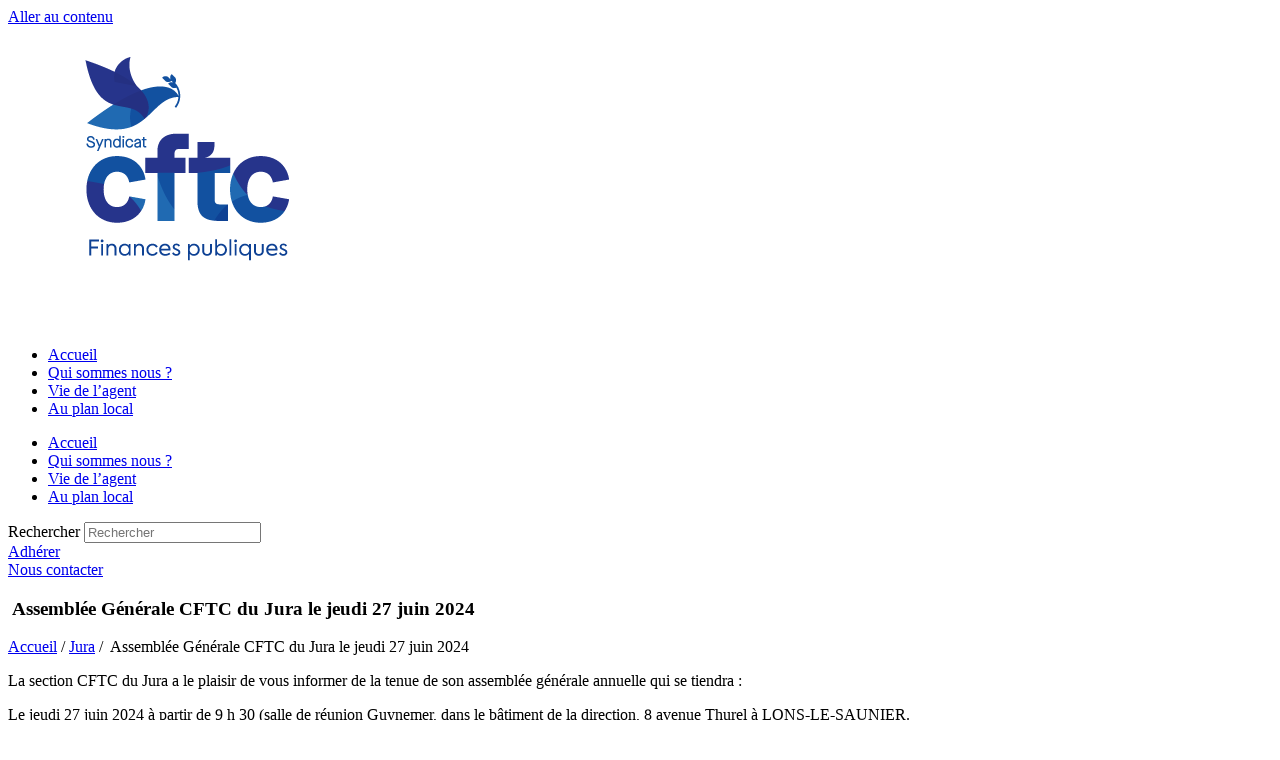

--- FILE ---
content_type: text/html; charset=UTF-8
request_url: https://www.cftc-dgfip.fr/assemblee-generale-cftc-du-jura-le-jeudi-27-juin-2024/
body_size: 16679
content:
<!doctype html>
<html dir="ltr" lang="fr-FR" prefix="og: https://ogp.me/ns#">
<head>
	<meta charset="UTF-8">
	<meta name="viewport" content="width=device-width, initial-scale=1">
	<link rel="profile" href="https://gmpg.org/xfn/11">
	<title> Assemblée Générale CFTC du Jura le jeudi 27 juin 2024 | Syndicat national CFTC Finances publiques</title>

		<!-- All in One SEO 4.9.3 - aioseo.com -->
	<meta name="description" content="La section CFTC du Jura a le plaisir de vous informer de la tenue de son assemblée générale annuelle qui se tiendra : Le jeudi 27 juin 2024 à partir de 9 h 30 (salle de réunion Guynemer, dans le bâtiment de la direction, 8 avenue Thurel à LONS-LE-SAUNIER. Cette journée sera l’occasion de débattre" />
	<meta name="robots" content="max-image-preview:large" />
	<meta name="author" content="Article section locale"/>
	<meta name="google-site-verification" content="zaJDb8N0x6lkJEG0QVEhxgS8AqP8U4dxDNO4c-cDdXY" />
	<meta name="keywords" content="jura" />
	<link rel="canonical" href="https://www.cftc-dgfip.fr/assemblee-generale-cftc-du-jura-le-jeudi-27-juin-2024/" />
	<meta name="generator" content="All in One SEO (AIOSEO) 4.9.3" />
		<meta property="og:locale" content="fr_FR" />
		<meta property="og:site_name" content="Syndicat national CFTC Finances publiques | Agir pour ne pas subir" />
		<meta property="og:type" content="article" />
		<meta property="og:title" content=" Assemblée Générale CFTC du Jura le jeudi 27 juin 2024 | Syndicat national CFTC Finances publiques" />
		<meta property="og:description" content="La section CFTC du Jura a le plaisir de vous informer de la tenue de son assemblée générale annuelle qui se tiendra : Le jeudi 27 juin 2024 à partir de 9 h 30 (salle de réunion Guynemer, dans le bâtiment de la direction, 8 avenue Thurel à LONS-LE-SAUNIER. Cette journée sera l’occasion de débattre" />
		<meta property="og:url" content="https://www.cftc-dgfip.fr/assemblee-generale-cftc-du-jura-le-jeudi-27-juin-2024/" />
		<meta property="og:image" content="https://www.cftc-dgfip.fr/wp-content/uploads/2020/10/logo-cftc-dgfip-512x512-1.jpg" />
		<meta property="og:image:secure_url" content="https://www.cftc-dgfip.fr/wp-content/uploads/2020/10/logo-cftc-dgfip-512x512-1.jpg" />
		<meta property="article:published_time" content="2024-05-28T09:23:42+00:00" />
		<meta property="article:modified_time" content="2024-05-28T09:23:42+00:00" />
		<meta name="twitter:card" content="summary" />
		<meta name="twitter:title" content=" Assemblée Générale CFTC du Jura le jeudi 27 juin 2024 | Syndicat national CFTC Finances publiques" />
		<meta name="twitter:description" content="La section CFTC du Jura a le plaisir de vous informer de la tenue de son assemblée générale annuelle qui se tiendra : Le jeudi 27 juin 2024 à partir de 9 h 30 (salle de réunion Guynemer, dans le bâtiment de la direction, 8 avenue Thurel à LONS-LE-SAUNIER. Cette journée sera l’occasion de débattre" />
		<meta name="twitter:image" content="https://www.cftc-dgfip.fr/wp-content/uploads/2020/10/logo-cftc-dgfip-512x512-1.jpg" />
		<script type="application/ld+json" class="aioseo-schema">
			{"@context":"https:\/\/schema.org","@graph":[{"@type":"Article","@id":"https:\/\/www.cftc-dgfip.fr\/assemblee-generale-cftc-du-jura-le-jeudi-27-juin-2024\/#article","name":"Assembl\u00e9e G\u00e9n\u00e9rale CFTC du Jura le jeudi 27 juin 2024 | Syndicat national CFTC Finances publiques","headline":"\u00a0Assembl\u00e9e G\u00e9n\u00e9rale CFTC du Jura le jeudi 27 juin  2024","author":{"@id":"https:\/\/www.cftc-dgfip.fr\/author\/article-section-locale\/#author"},"publisher":{"@id":"https:\/\/www.cftc-dgfip.fr\/#organization"},"image":{"@type":"ImageObject","url":"https:\/\/www.cftc-dgfip.fr\/wp-content\/uploads\/2020\/10\/logo-cftc-dgfip-512x512-1.jpg","@id":"https:\/\/www.cftc-dgfip.fr\/#articleImage","width":512,"height":512},"datePublished":"2024-05-28T11:23:42+02:00","dateModified":"2024-05-28T11:23:42+02:00","inLanguage":"fr-FR","mainEntityOfPage":{"@id":"https:\/\/www.cftc-dgfip.fr\/assemblee-generale-cftc-du-jura-le-jeudi-27-juin-2024\/#webpage"},"isPartOf":{"@id":"https:\/\/www.cftc-dgfip.fr\/assemblee-generale-cftc-du-jura-le-jeudi-27-juin-2024\/#webpage"},"articleSection":"Jura"},{"@type":"BreadcrumbList","@id":"https:\/\/www.cftc-dgfip.fr\/assemblee-generale-cftc-du-jura-le-jeudi-27-juin-2024\/#breadcrumblist","itemListElement":[{"@type":"ListItem","@id":"https:\/\/www.cftc-dgfip.fr#listItem","position":1,"name":"Accueil","item":"https:\/\/www.cftc-dgfip.fr","nextItem":{"@type":"ListItem","@id":"https:\/\/www.cftc-dgfip.fr\/categ\/jura\/#listItem","name":"Jura"}},{"@type":"ListItem","@id":"https:\/\/www.cftc-dgfip.fr\/categ\/jura\/#listItem","position":2,"name":"Jura","item":"https:\/\/www.cftc-dgfip.fr\/categ\/jura\/","nextItem":{"@type":"ListItem","@id":"https:\/\/www.cftc-dgfip.fr\/assemblee-generale-cftc-du-jura-le-jeudi-27-juin-2024\/#listItem","name":"\u00a0Assembl\u00e9e G\u00e9n\u00e9rale CFTC du Jura le jeudi 27 juin  2024"},"previousItem":{"@type":"ListItem","@id":"https:\/\/www.cftc-dgfip.fr#listItem","name":"Accueil"}},{"@type":"ListItem","@id":"https:\/\/www.cftc-dgfip.fr\/assemblee-generale-cftc-du-jura-le-jeudi-27-juin-2024\/#listItem","position":3,"name":"\u00a0Assembl\u00e9e G\u00e9n\u00e9rale CFTC du Jura le jeudi 27 juin  2024","previousItem":{"@type":"ListItem","@id":"https:\/\/www.cftc-dgfip.fr\/categ\/jura\/#listItem","name":"Jura"}}]},{"@type":"Organization","@id":"https:\/\/www.cftc-dgfip.fr\/#organization","name":"Syndicat national CFTC Finances Publiques - CFTC DGFIP","description":"Agir pour ne pas subir","url":"https:\/\/www.cftc-dgfip.fr\/","telephone":"+33144973272","logo":{"@type":"ImageObject","url":"https:\/\/www.cftc-dgfip.fr\/wp-content\/uploads\/2020\/10\/logo-cftc-dgfip-512x512-1.jpg","@id":"https:\/\/www.cftc-dgfip.fr\/assemblee-generale-cftc-du-jura-le-jeudi-27-juin-2024\/#organizationLogo","width":512,"height":512},"image":{"@id":"https:\/\/www.cftc-dgfip.fr\/assemblee-generale-cftc-du-jura-le-jeudi-27-juin-2024\/#organizationLogo"}},{"@type":"Person","@id":"https:\/\/www.cftc-dgfip.fr\/author\/article-section-locale\/#author","url":"https:\/\/www.cftc-dgfip.fr\/author\/article-section-locale\/","name":"Article section locale","image":{"@type":"ImageObject","@id":"https:\/\/www.cftc-dgfip.fr\/assemblee-generale-cftc-du-jura-le-jeudi-27-juin-2024\/#authorImage","url":"https:\/\/secure.gravatar.com\/avatar\/480d447f3a59a577c7f42ec01aff0873bf203256c5cacec7d2df86d5bf4e872b?s=96&d=mm&r=g","width":96,"height":96,"caption":"Article section locale"}},{"@type":"WebPage","@id":"https:\/\/www.cftc-dgfip.fr\/assemblee-generale-cftc-du-jura-le-jeudi-27-juin-2024\/#webpage","url":"https:\/\/www.cftc-dgfip.fr\/assemblee-generale-cftc-du-jura-le-jeudi-27-juin-2024\/","name":"Assembl\u00e9e G\u00e9n\u00e9rale CFTC du Jura le jeudi 27 juin 2024 | Syndicat national CFTC Finances publiques","description":"La section CFTC du Jura a le plaisir de vous informer de la tenue de son assembl\u00e9e g\u00e9n\u00e9rale annuelle qui se tiendra : Le jeudi 27 juin 2024 \u00e0 partir de 9 h 30 (salle de r\u00e9union Guynemer, dans le b\u00e2timent de la direction, 8 avenue Thurel \u00e0 LONS-LE-SAUNIER. Cette journ\u00e9e sera l\u2019occasion de d\u00e9battre","inLanguage":"fr-FR","isPartOf":{"@id":"https:\/\/www.cftc-dgfip.fr\/#website"},"breadcrumb":{"@id":"https:\/\/www.cftc-dgfip.fr\/assemblee-generale-cftc-du-jura-le-jeudi-27-juin-2024\/#breadcrumblist"},"author":{"@id":"https:\/\/www.cftc-dgfip.fr\/author\/article-section-locale\/#author"},"creator":{"@id":"https:\/\/www.cftc-dgfip.fr\/author\/article-section-locale\/#author"},"datePublished":"2024-05-28T11:23:42+02:00","dateModified":"2024-05-28T11:23:42+02:00"},{"@type":"WebSite","@id":"https:\/\/www.cftc-dgfip.fr\/#website","url":"https:\/\/www.cftc-dgfip.fr\/","name":"Syndicat national CFTC Finances publiques","description":"Agir pour ne pas subir","inLanguage":"fr-FR","publisher":{"@id":"https:\/\/www.cftc-dgfip.fr\/#organization"}}]}
		</script>
		<!-- All in One SEO -->

<link rel="alternate" type="application/rss+xml" title="Syndicat national CFTC Finances publiques &raquo; Flux" href="https://www.cftc-dgfip.fr/feed/" />
<link rel="alternate" type="application/rss+xml" title="Syndicat national CFTC Finances publiques &raquo; Flux des commentaires" href="https://www.cftc-dgfip.fr/comments/feed/" />
<link rel="alternate" title="oEmbed (JSON)" type="application/json+oembed" href="https://www.cftc-dgfip.fr/wp-json/oembed/1.0/embed?url=https%3A%2F%2Fwww.cftc-dgfip.fr%2Fassemblee-generale-cftc-du-jura-le-jeudi-27-juin-2024%2F" />
<link rel="alternate" title="oEmbed (XML)" type="text/xml+oembed" href="https://www.cftc-dgfip.fr/wp-json/oembed/1.0/embed?url=https%3A%2F%2Fwww.cftc-dgfip.fr%2Fassemblee-generale-cftc-du-jura-le-jeudi-27-juin-2024%2F&#038;format=xml" />
<style id='wp-img-auto-sizes-contain-inline-css'>
img:is([sizes=auto i],[sizes^="auto," i]){contain-intrinsic-size:3000px 1500px}
/*# sourceURL=wp-img-auto-sizes-contain-inline-css */
</style>
<link rel="stylesheet" href="https://www.cftc-dgfip.fr/wp-content/cache/minify/fc761.css" media="all" />

<style id='wp-emoji-styles-inline-css'>

	img.wp-smiley, img.emoji {
		display: inline !important;
		border: none !important;
		box-shadow: none !important;
		height: 1em !important;
		width: 1em !important;
		margin: 0 0.07em !important;
		vertical-align: -0.1em !important;
		background: none !important;
		padding: 0 !important;
	}
/*# sourceURL=wp-emoji-styles-inline-css */
</style>
<link rel="stylesheet" href="https://www.cftc-dgfip.fr/wp-content/cache/minify/ac604.css" media="all" />


<style id='pdfemb-pdf-embedder-viewer-style-inline-css'>
.wp-block-pdfemb-pdf-embedder-viewer{max-width:none}

/*# sourceURL=https://www.cftc-dgfip.fr/wp-content/plugins/pdf-embedder/block/build/style-index.css */
</style>
<style id='global-styles-inline-css'>
:root{--wp--preset--aspect-ratio--square: 1;--wp--preset--aspect-ratio--4-3: 4/3;--wp--preset--aspect-ratio--3-4: 3/4;--wp--preset--aspect-ratio--3-2: 3/2;--wp--preset--aspect-ratio--2-3: 2/3;--wp--preset--aspect-ratio--16-9: 16/9;--wp--preset--aspect-ratio--9-16: 9/16;--wp--preset--color--black: #000000;--wp--preset--color--cyan-bluish-gray: #abb8c3;--wp--preset--color--white: #ffffff;--wp--preset--color--pale-pink: #f78da7;--wp--preset--color--vivid-red: #cf2e2e;--wp--preset--color--luminous-vivid-orange: #ff6900;--wp--preset--color--luminous-vivid-amber: #fcb900;--wp--preset--color--light-green-cyan: #7bdcb5;--wp--preset--color--vivid-green-cyan: #00d084;--wp--preset--color--pale-cyan-blue: #8ed1fc;--wp--preset--color--vivid-cyan-blue: #0693e3;--wp--preset--color--vivid-purple: #9b51e0;--wp--preset--gradient--vivid-cyan-blue-to-vivid-purple: linear-gradient(135deg,rgb(6,147,227) 0%,rgb(155,81,224) 100%);--wp--preset--gradient--light-green-cyan-to-vivid-green-cyan: linear-gradient(135deg,rgb(122,220,180) 0%,rgb(0,208,130) 100%);--wp--preset--gradient--luminous-vivid-amber-to-luminous-vivid-orange: linear-gradient(135deg,rgb(252,185,0) 0%,rgb(255,105,0) 100%);--wp--preset--gradient--luminous-vivid-orange-to-vivid-red: linear-gradient(135deg,rgb(255,105,0) 0%,rgb(207,46,46) 100%);--wp--preset--gradient--very-light-gray-to-cyan-bluish-gray: linear-gradient(135deg,rgb(238,238,238) 0%,rgb(169,184,195) 100%);--wp--preset--gradient--cool-to-warm-spectrum: linear-gradient(135deg,rgb(74,234,220) 0%,rgb(151,120,209) 20%,rgb(207,42,186) 40%,rgb(238,44,130) 60%,rgb(251,105,98) 80%,rgb(254,248,76) 100%);--wp--preset--gradient--blush-light-purple: linear-gradient(135deg,rgb(255,206,236) 0%,rgb(152,150,240) 100%);--wp--preset--gradient--blush-bordeaux: linear-gradient(135deg,rgb(254,205,165) 0%,rgb(254,45,45) 50%,rgb(107,0,62) 100%);--wp--preset--gradient--luminous-dusk: linear-gradient(135deg,rgb(255,203,112) 0%,rgb(199,81,192) 50%,rgb(65,88,208) 100%);--wp--preset--gradient--pale-ocean: linear-gradient(135deg,rgb(255,245,203) 0%,rgb(182,227,212) 50%,rgb(51,167,181) 100%);--wp--preset--gradient--electric-grass: linear-gradient(135deg,rgb(202,248,128) 0%,rgb(113,206,126) 100%);--wp--preset--gradient--midnight: linear-gradient(135deg,rgb(2,3,129) 0%,rgb(40,116,252) 100%);--wp--preset--font-size--small: 13px;--wp--preset--font-size--medium: 20px;--wp--preset--font-size--large: 36px;--wp--preset--font-size--x-large: 42px;--wp--preset--spacing--20: 0.44rem;--wp--preset--spacing--30: 0.67rem;--wp--preset--spacing--40: 1rem;--wp--preset--spacing--50: 1.5rem;--wp--preset--spacing--60: 2.25rem;--wp--preset--spacing--70: 3.38rem;--wp--preset--spacing--80: 5.06rem;--wp--preset--shadow--natural: 6px 6px 9px rgba(0, 0, 0, 0.2);--wp--preset--shadow--deep: 12px 12px 50px rgba(0, 0, 0, 0.4);--wp--preset--shadow--sharp: 6px 6px 0px rgba(0, 0, 0, 0.2);--wp--preset--shadow--outlined: 6px 6px 0px -3px rgb(255, 255, 255), 6px 6px rgb(0, 0, 0);--wp--preset--shadow--crisp: 6px 6px 0px rgb(0, 0, 0);}:root { --wp--style--global--content-size: 800px;--wp--style--global--wide-size: 1200px; }:where(body) { margin: 0; }.wp-site-blocks > .alignleft { float: left; margin-right: 2em; }.wp-site-blocks > .alignright { float: right; margin-left: 2em; }.wp-site-blocks > .aligncenter { justify-content: center; margin-left: auto; margin-right: auto; }:where(.wp-site-blocks) > * { margin-block-start: 24px; margin-block-end: 0; }:where(.wp-site-blocks) > :first-child { margin-block-start: 0; }:where(.wp-site-blocks) > :last-child { margin-block-end: 0; }:root { --wp--style--block-gap: 24px; }:root :where(.is-layout-flow) > :first-child{margin-block-start: 0;}:root :where(.is-layout-flow) > :last-child{margin-block-end: 0;}:root :where(.is-layout-flow) > *{margin-block-start: 24px;margin-block-end: 0;}:root :where(.is-layout-constrained) > :first-child{margin-block-start: 0;}:root :where(.is-layout-constrained) > :last-child{margin-block-end: 0;}:root :where(.is-layout-constrained) > *{margin-block-start: 24px;margin-block-end: 0;}:root :where(.is-layout-flex){gap: 24px;}:root :where(.is-layout-grid){gap: 24px;}.is-layout-flow > .alignleft{float: left;margin-inline-start: 0;margin-inline-end: 2em;}.is-layout-flow > .alignright{float: right;margin-inline-start: 2em;margin-inline-end: 0;}.is-layout-flow > .aligncenter{margin-left: auto !important;margin-right: auto !important;}.is-layout-constrained > .alignleft{float: left;margin-inline-start: 0;margin-inline-end: 2em;}.is-layout-constrained > .alignright{float: right;margin-inline-start: 2em;margin-inline-end: 0;}.is-layout-constrained > .aligncenter{margin-left: auto !important;margin-right: auto !important;}.is-layout-constrained > :where(:not(.alignleft):not(.alignright):not(.alignfull)){max-width: var(--wp--style--global--content-size);margin-left: auto !important;margin-right: auto !important;}.is-layout-constrained > .alignwide{max-width: var(--wp--style--global--wide-size);}body .is-layout-flex{display: flex;}.is-layout-flex{flex-wrap: wrap;align-items: center;}.is-layout-flex > :is(*, div){margin: 0;}body .is-layout-grid{display: grid;}.is-layout-grid > :is(*, div){margin: 0;}body{padding-top: 0px;padding-right: 0px;padding-bottom: 0px;padding-left: 0px;}a:where(:not(.wp-element-button)){text-decoration: underline;}:root :where(.wp-element-button, .wp-block-button__link){background-color: #32373c;border-width: 0;color: #fff;font-family: inherit;font-size: inherit;font-style: inherit;font-weight: inherit;letter-spacing: inherit;line-height: inherit;padding-top: calc(0.667em + 2px);padding-right: calc(1.333em + 2px);padding-bottom: calc(0.667em + 2px);padding-left: calc(1.333em + 2px);text-decoration: none;text-transform: inherit;}.has-black-color{color: var(--wp--preset--color--black) !important;}.has-cyan-bluish-gray-color{color: var(--wp--preset--color--cyan-bluish-gray) !important;}.has-white-color{color: var(--wp--preset--color--white) !important;}.has-pale-pink-color{color: var(--wp--preset--color--pale-pink) !important;}.has-vivid-red-color{color: var(--wp--preset--color--vivid-red) !important;}.has-luminous-vivid-orange-color{color: var(--wp--preset--color--luminous-vivid-orange) !important;}.has-luminous-vivid-amber-color{color: var(--wp--preset--color--luminous-vivid-amber) !important;}.has-light-green-cyan-color{color: var(--wp--preset--color--light-green-cyan) !important;}.has-vivid-green-cyan-color{color: var(--wp--preset--color--vivid-green-cyan) !important;}.has-pale-cyan-blue-color{color: var(--wp--preset--color--pale-cyan-blue) !important;}.has-vivid-cyan-blue-color{color: var(--wp--preset--color--vivid-cyan-blue) !important;}.has-vivid-purple-color{color: var(--wp--preset--color--vivid-purple) !important;}.has-black-background-color{background-color: var(--wp--preset--color--black) !important;}.has-cyan-bluish-gray-background-color{background-color: var(--wp--preset--color--cyan-bluish-gray) !important;}.has-white-background-color{background-color: var(--wp--preset--color--white) !important;}.has-pale-pink-background-color{background-color: var(--wp--preset--color--pale-pink) !important;}.has-vivid-red-background-color{background-color: var(--wp--preset--color--vivid-red) !important;}.has-luminous-vivid-orange-background-color{background-color: var(--wp--preset--color--luminous-vivid-orange) !important;}.has-luminous-vivid-amber-background-color{background-color: var(--wp--preset--color--luminous-vivid-amber) !important;}.has-light-green-cyan-background-color{background-color: var(--wp--preset--color--light-green-cyan) !important;}.has-vivid-green-cyan-background-color{background-color: var(--wp--preset--color--vivid-green-cyan) !important;}.has-pale-cyan-blue-background-color{background-color: var(--wp--preset--color--pale-cyan-blue) !important;}.has-vivid-cyan-blue-background-color{background-color: var(--wp--preset--color--vivid-cyan-blue) !important;}.has-vivid-purple-background-color{background-color: var(--wp--preset--color--vivid-purple) !important;}.has-black-border-color{border-color: var(--wp--preset--color--black) !important;}.has-cyan-bluish-gray-border-color{border-color: var(--wp--preset--color--cyan-bluish-gray) !important;}.has-white-border-color{border-color: var(--wp--preset--color--white) !important;}.has-pale-pink-border-color{border-color: var(--wp--preset--color--pale-pink) !important;}.has-vivid-red-border-color{border-color: var(--wp--preset--color--vivid-red) !important;}.has-luminous-vivid-orange-border-color{border-color: var(--wp--preset--color--luminous-vivid-orange) !important;}.has-luminous-vivid-amber-border-color{border-color: var(--wp--preset--color--luminous-vivid-amber) !important;}.has-light-green-cyan-border-color{border-color: var(--wp--preset--color--light-green-cyan) !important;}.has-vivid-green-cyan-border-color{border-color: var(--wp--preset--color--vivid-green-cyan) !important;}.has-pale-cyan-blue-border-color{border-color: var(--wp--preset--color--pale-cyan-blue) !important;}.has-vivid-cyan-blue-border-color{border-color: var(--wp--preset--color--vivid-cyan-blue) !important;}.has-vivid-purple-border-color{border-color: var(--wp--preset--color--vivid-purple) !important;}.has-vivid-cyan-blue-to-vivid-purple-gradient-background{background: var(--wp--preset--gradient--vivid-cyan-blue-to-vivid-purple) !important;}.has-light-green-cyan-to-vivid-green-cyan-gradient-background{background: var(--wp--preset--gradient--light-green-cyan-to-vivid-green-cyan) !important;}.has-luminous-vivid-amber-to-luminous-vivid-orange-gradient-background{background: var(--wp--preset--gradient--luminous-vivid-amber-to-luminous-vivid-orange) !important;}.has-luminous-vivid-orange-to-vivid-red-gradient-background{background: var(--wp--preset--gradient--luminous-vivid-orange-to-vivid-red) !important;}.has-very-light-gray-to-cyan-bluish-gray-gradient-background{background: var(--wp--preset--gradient--very-light-gray-to-cyan-bluish-gray) !important;}.has-cool-to-warm-spectrum-gradient-background{background: var(--wp--preset--gradient--cool-to-warm-spectrum) !important;}.has-blush-light-purple-gradient-background{background: var(--wp--preset--gradient--blush-light-purple) !important;}.has-blush-bordeaux-gradient-background{background: var(--wp--preset--gradient--blush-bordeaux) !important;}.has-luminous-dusk-gradient-background{background: var(--wp--preset--gradient--luminous-dusk) !important;}.has-pale-ocean-gradient-background{background: var(--wp--preset--gradient--pale-ocean) !important;}.has-electric-grass-gradient-background{background: var(--wp--preset--gradient--electric-grass) !important;}.has-midnight-gradient-background{background: var(--wp--preset--gradient--midnight) !important;}.has-small-font-size{font-size: var(--wp--preset--font-size--small) !important;}.has-medium-font-size{font-size: var(--wp--preset--font-size--medium) !important;}.has-large-font-size{font-size: var(--wp--preset--font-size--large) !important;}.has-x-large-font-size{font-size: var(--wp--preset--font-size--x-large) !important;}
:root :where(.wp-block-pullquote){font-size: 1.5em;line-height: 1.6;}
/*# sourceURL=global-styles-inline-css */
</style>
<link rel="stylesheet" href="https://www.cftc-dgfip.fr/wp-content/cache/minify/1c072.css" media="all" />




<style id='woocommerce-inline-inline-css'>
.woocommerce form .form-row .required { visibility: visible; }
/*# sourceURL=woocommerce-inline-inline-css */
</style>
<link rel="stylesheet" href="https://www.cftc-dgfip.fr/wp-content/cache/minify/3a1ed.css" media="all" />

<style id='wp-polls-inline-css'>
.wp-polls .pollbar {
	margin: 1px;
	font-size: 6px;
	line-height: 8px;
	height: 8px;
	background-image: url('https://www.cftc-dgfip.fr/wp-content/plugins/wp-polls/images/default/pollbg.gif');
	border: 1px solid #;
}

/*# sourceURL=wp-polls-inline-css */
</style>
<link rel="stylesheet" href="https://www.cftc-dgfip.fr/wp-content/cache/minify/77ed7.css" media="all" />



































<!--n2css--><!--n2js--><script src="https://www.cftc-dgfip.fr/wp-content/cache/minify/7a3b2.js"></script>



<script id="wc-add-to-cart-js-extra">
var wc_add_to_cart_params = {"ajax_url":"/wp-admin/admin-ajax.php","wc_ajax_url":"/?wc-ajax=%%endpoint%%","i18n_view_cart":"Voir le panier","cart_url":"https://www.cftc-dgfip.fr/panier/","is_cart":"","cart_redirect_after_add":"yes"};
//# sourceURL=wc-add-to-cart-js-extra
</script>


<script id="woocommerce-js-extra">
var woocommerce_params = {"ajax_url":"/wp-admin/admin-ajax.php","wc_ajax_url":"/?wc-ajax=%%endpoint%%","i18n_password_show":"Afficher le mot de passe","i18n_password_hide":"Masquer le mot de passe"};
//# sourceURL=woocommerce-js-extra
</script>
<script src="https://www.cftc-dgfip.fr/wp-content/cache/minify/d61f8.js" defer></script>

<script id="WCPAY_ASSETS-js-extra">
var wcpayAssets = {"url":"https://www.cftc-dgfip.fr/wp-content/plugins/woocommerce-payments/dist/"};
//# sourceURL=WCPAY_ASSETS-js-extra
</script>
<script src="https://www.cftc-dgfip.fr/wp-content/cache/minify/98641.js"></script>

<link rel="https://api.w.org/" href="https://www.cftc-dgfip.fr/wp-json/" /><link rel="alternate" title="JSON" type="application/json" href="https://www.cftc-dgfip.fr/wp-json/wp/v2/posts/818601" /><link rel="EditURI" type="application/rsd+xml" title="RSD" href="https://www.cftc-dgfip.fr/xmlrpc.php?rsd" />

<link rel='shortlink' href='https://www.cftc-dgfip.fr/?p=818601' />
<script type="text/javascript">
(function(url){
	if(/(?:Chrome\/26\.0\.1410\.63 Safari\/537\.31|WordfenceTestMonBot)/.test(navigator.userAgent)){ return; }
	var addEvent = function(evt, handler) {
		if (window.addEventListener) {
			document.addEventListener(evt, handler, false);
		} else if (window.attachEvent) {
			document.attachEvent('on' + evt, handler);
		}
	};
	var removeEvent = function(evt, handler) {
		if (window.removeEventListener) {
			document.removeEventListener(evt, handler, false);
		} else if (window.detachEvent) {
			document.detachEvent('on' + evt, handler);
		}
	};
	var evts = 'contextmenu dblclick drag dragend dragenter dragleave dragover dragstart drop keydown keypress keyup mousedown mousemove mouseout mouseover mouseup mousewheel scroll'.split(' ');
	var logHuman = function() {
		if (window.wfLogHumanRan) { return; }
		window.wfLogHumanRan = true;
		var wfscr = document.createElement('script');
		wfscr.type = 'text/javascript';
		wfscr.async = true;
		wfscr.src = url + '&r=' + Math.random();
		(document.getElementsByTagName('head')[0]||document.getElementsByTagName('body')[0]).appendChild(wfscr);
		for (var i = 0; i < evts.length; i++) {
			removeEvent(evts[i], logHuman);
		}
	};
	for (var i = 0; i < evts.length; i++) {
		addEvent(evts[i], logHuman);
	}
})('//www.cftc-dgfip.fr/?wordfence_lh=1&hid=E5F9358E087E0DFF765552AB921B71C5');
</script>	<noscript><style>.woocommerce-product-gallery{ opacity: 1 !important; }</style></noscript>
	<meta name="generator" content="Elementor 3.34.1; features: additional_custom_breakpoints; settings: css_print_method-external, google_font-enabled, font_display-auto">
			<style>
				.e-con.e-parent:nth-of-type(n+4):not(.e-lazyloaded):not(.e-no-lazyload),
				.e-con.e-parent:nth-of-type(n+4):not(.e-lazyloaded):not(.e-no-lazyload) * {
					background-image: none !important;
				}
				@media screen and (max-height: 1024px) {
					.e-con.e-parent:nth-of-type(n+3):not(.e-lazyloaded):not(.e-no-lazyload),
					.e-con.e-parent:nth-of-type(n+3):not(.e-lazyloaded):not(.e-no-lazyload) * {
						background-image: none !important;
					}
				}
				@media screen and (max-height: 640px) {
					.e-con.e-parent:nth-of-type(n+2):not(.e-lazyloaded):not(.e-no-lazyload),
					.e-con.e-parent:nth-of-type(n+2):not(.e-lazyloaded):not(.e-no-lazyload) * {
						background-image: none !important;
					}
				}
			</style>
			<link rel="icon" href="https://www.cftc-dgfip.fr/wp-content/uploads/2020/02/CFTC-Logo-Finances-Publiques-b-100x100.jpg" sizes="32x32" />
<link rel="icon" href="https://www.cftc-dgfip.fr/wp-content/uploads/2020/02/CFTC-Logo-Finances-Publiques-b-300x300.jpg" sizes="192x192" />
<link rel="apple-touch-icon" href="https://www.cftc-dgfip.fr/wp-content/uploads/2020/02/CFTC-Logo-Finances-Publiques-b-300x300.jpg" />
<meta name="msapplication-TileImage" content="https://www.cftc-dgfip.fr/wp-content/uploads/2020/02/CFTC-Logo-Finances-Publiques-b-300x300.jpg" />
		<style id="wp-custom-css">
			.user-registration-form button {
    display: block !important;
    opacity: 1 !important;
    visibility: visible !important;
}
.user-registration-form button {
    background-color: #0073e6;
    color: #ffffff;
    padding: 12px 24px;
    border: none;
    border-radius: 5px;
    font-size: 16px;
    cursor: pointer;
}
		</style>
		</head>
<body class="wp-singular post-template-default single single-post postid-818601 single-format-standard wp-custom-logo wp-embed-responsive wp-theme-hello-elementor theme-hello-elementor user-registration-page ur-settings-sidebar-show woocommerce-no-js eio-default hello-elementor-default elementor-default elementor-template-full-width elementor-kit-729633 elementor-page-813367">

		<e-page-transition preloader-type="animation" preloader-animation-type="circle" class="e-page-transition--entering" exclude="^https\:\/\/www\.cftc\-dgfip\.fr\/wp\-admin\/">
					</e-page-transition>
		
<a class="skip-link screen-reader-text" href="#content">Aller au contenu</a>

		<header data-elementor-type="header" data-elementor-id="812681" class="elementor elementor-812681 elementor-location-header" data-elementor-post-type="elementor_library">
					<section class="elementor-section elementor-top-section elementor-element elementor-element-7f8ad314 elementor-section-full_width elementor-section-height-default elementor-section-height-default elementor-invisible" data-id="7f8ad314" data-element_type="section" data-settings="{&quot;background_background&quot;:&quot;classic&quot;,&quot;motion_fx_motion_fx_scrolling&quot;:&quot;yes&quot;,&quot;sticky&quot;:&quot;top&quot;,&quot;animation&quot;:&quot;zoomIn&quot;,&quot;motion_fx_devices&quot;:[&quot;desktop&quot;,&quot;tablet&quot;,&quot;mobile&quot;],&quot;sticky_on&quot;:[&quot;desktop&quot;,&quot;tablet&quot;,&quot;mobile&quot;],&quot;sticky_offset&quot;:0,&quot;sticky_effects_offset&quot;:0,&quot;sticky_anchor_link_offset&quot;:0}">
						<div class="elementor-container elementor-column-gap-default">
					<div class="elementor-column elementor-col-20 elementor-top-column elementor-element elementor-element-71b37673" data-id="71b37673" data-element_type="column">
			<div class="elementor-widget-wrap elementor-element-populated">
						<div class="elementor-element elementor-element-71c78ecf elementor-widget__width-initial elementor-fixed e-transform e-transform e-transform e-transform elementor-widget-tablet__width-initial elementor-widget-mobile__width-initial elementor-invisible elementor-widget elementor-widget-image" data-id="71c78ecf" data-element_type="widget" data-settings="{&quot;_position&quot;:&quot;fixed&quot;,&quot;_animation&quot;:&quot;zoomIn&quot;,&quot;_transform_rotateZ_effect&quot;:{&quot;unit&quot;:&quot;px&quot;,&quot;size&quot;:&quot;&quot;,&quot;sizes&quot;:[]},&quot;_transform_rotateZ_effect_tablet&quot;:{&quot;unit&quot;:&quot;deg&quot;,&quot;size&quot;:&quot;&quot;,&quot;sizes&quot;:[]},&quot;_transform_rotateZ_effect_mobile&quot;:{&quot;unit&quot;:&quot;deg&quot;,&quot;size&quot;:&quot;&quot;,&quot;sizes&quot;:[]},&quot;_transform_translateX_effect&quot;:{&quot;unit&quot;:&quot;px&quot;,&quot;size&quot;:&quot;&quot;,&quot;sizes&quot;:[]},&quot;_transform_translateX_effect_tablet&quot;:{&quot;unit&quot;:&quot;px&quot;,&quot;size&quot;:&quot;&quot;,&quot;sizes&quot;:[]},&quot;_transform_translateX_effect_mobile&quot;:{&quot;unit&quot;:&quot;px&quot;,&quot;size&quot;:&quot;&quot;,&quot;sizes&quot;:[]},&quot;_transform_translateY_effect&quot;:{&quot;unit&quot;:&quot;px&quot;,&quot;size&quot;:&quot;&quot;,&quot;sizes&quot;:[]},&quot;_transform_translateY_effect_tablet&quot;:{&quot;unit&quot;:&quot;px&quot;,&quot;size&quot;:&quot;&quot;,&quot;sizes&quot;:[]},&quot;_transform_translateY_effect_mobile&quot;:{&quot;unit&quot;:&quot;px&quot;,&quot;size&quot;:&quot;&quot;,&quot;sizes&quot;:[]},&quot;_transform_scale_effect&quot;:{&quot;unit&quot;:&quot;px&quot;,&quot;size&quot;:&quot;&quot;,&quot;sizes&quot;:[]},&quot;_transform_scale_effect_tablet&quot;:{&quot;unit&quot;:&quot;px&quot;,&quot;size&quot;:&quot;&quot;,&quot;sizes&quot;:[]},&quot;_transform_scale_effect_mobile&quot;:{&quot;unit&quot;:&quot;px&quot;,&quot;size&quot;:&quot;&quot;,&quot;sizes&quot;:[]},&quot;_transform_skewX_effect&quot;:{&quot;unit&quot;:&quot;px&quot;,&quot;size&quot;:&quot;&quot;,&quot;sizes&quot;:[]},&quot;_transform_skewX_effect_tablet&quot;:{&quot;unit&quot;:&quot;deg&quot;,&quot;size&quot;:&quot;&quot;,&quot;sizes&quot;:[]},&quot;_transform_skewX_effect_mobile&quot;:{&quot;unit&quot;:&quot;deg&quot;,&quot;size&quot;:&quot;&quot;,&quot;sizes&quot;:[]},&quot;_transform_skewY_effect&quot;:{&quot;unit&quot;:&quot;px&quot;,&quot;size&quot;:&quot;&quot;,&quot;sizes&quot;:[]},&quot;_transform_skewY_effect_tablet&quot;:{&quot;unit&quot;:&quot;deg&quot;,&quot;size&quot;:&quot;&quot;,&quot;sizes&quot;:[]},&quot;_transform_skewY_effect_mobile&quot;:{&quot;unit&quot;:&quot;deg&quot;,&quot;size&quot;:&quot;&quot;,&quot;sizes&quot;:[]}}" data-widget_type="image.default">
				<div class="elementor-widget-container">
															<img fetchpriority="high" width="340" height="300" src="https://www.cftc-dgfip.fr/wp-content/uploads/2022/01/logo-coup-de-projecteur-cftc-dgfip.png" class="attachment-full size-full wp-image-812171" alt="" />															</div>
				</div>
					</div>
		</div>
				<div class="elementor-column elementor-col-20 elementor-top-column elementor-element elementor-element-7543da96" data-id="7543da96" data-element_type="column">
			<div class="elementor-widget-wrap elementor-element-populated">
						<div class="elementor-element elementor-element-343482da elementor-nav-menu__align-start elementor-nav-menu--dropdown-tablet elementor-nav-menu__text-align-aside elementor-nav-menu--toggle elementor-nav-menu--burger elementor-widget elementor-widget-nav-menu" data-id="343482da" data-element_type="widget" data-settings="{&quot;layout&quot;:&quot;horizontal&quot;,&quot;submenu_icon&quot;:{&quot;value&quot;:&quot;&lt;i class=\&quot;fas fa-caret-down\&quot; aria-hidden=\&quot;true\&quot;&gt;&lt;\/i&gt;&quot;,&quot;library&quot;:&quot;fa-solid&quot;},&quot;toggle&quot;:&quot;burger&quot;}" data-widget_type="nav-menu.default">
				<div class="elementor-widget-container">
								<nav aria-label="Menu" class="elementor-nav-menu--main elementor-nav-menu__container elementor-nav-menu--layout-horizontal e--pointer-underline e--animation-fade">
				<ul id="menu-1-343482da" class="elementor-nav-menu"><li class="menu-item menu-item-type-custom menu-item-object-custom menu-item-home menu-item-802954"><a href="https://www.cftc-dgfip.fr/" class="elementor-item">Accueil</a></li>
<li class="menu-item menu-item-type-post_type menu-item-object-page menu-item-812732"><a href="https://www.cftc-dgfip.fr/qui-sommes-nous/" class="elementor-item">Qui sommes nous ?</a></li>
<li class="menu-item menu-item-type-post_type menu-item-object-page menu-item-802956"><a href="https://www.cftc-dgfip.fr/vie-de-lagent-2/" class="elementor-item">Vie de l’agent</a></li>
<li class="menu-item menu-item-type-post_type menu-item-object-page menu-item-812178"><a href="https://www.cftc-dgfip.fr/qui-sommes-nous/en-regions/" class="elementor-item">Au plan local</a></li>
</ul>			</nav>
					<div class="elementor-menu-toggle" role="button" tabindex="0" aria-label="Permuter le menu" aria-expanded="false">
			<i aria-hidden="true" role="presentation" class="elementor-menu-toggle__icon--open eicon-menu-bar"></i><i aria-hidden="true" role="presentation" class="elementor-menu-toggle__icon--close eicon-close"></i>		</div>
					<nav class="elementor-nav-menu--dropdown elementor-nav-menu__container" aria-hidden="true">
				<ul id="menu-2-343482da" class="elementor-nav-menu"><li class="menu-item menu-item-type-custom menu-item-object-custom menu-item-home menu-item-802954"><a href="https://www.cftc-dgfip.fr/" class="elementor-item" tabindex="-1">Accueil</a></li>
<li class="menu-item menu-item-type-post_type menu-item-object-page menu-item-812732"><a href="https://www.cftc-dgfip.fr/qui-sommes-nous/" class="elementor-item" tabindex="-1">Qui sommes nous ?</a></li>
<li class="menu-item menu-item-type-post_type menu-item-object-page menu-item-802956"><a href="https://www.cftc-dgfip.fr/vie-de-lagent-2/" class="elementor-item" tabindex="-1">Vie de l’agent</a></li>
<li class="menu-item menu-item-type-post_type menu-item-object-page menu-item-812178"><a href="https://www.cftc-dgfip.fr/qui-sommes-nous/en-regions/" class="elementor-item" tabindex="-1">Au plan local</a></li>
</ul>			</nav>
						</div>
				</div>
					</div>
		</div>
				<header class="elementor-column elementor-col-20 elementor-top-column elementor-element elementor-element-63b7ef60 elementor-hidden-mobile" data-id="63b7ef60" data-element_type="column">
			<div class="elementor-widget-wrap elementor-element-populated">
						<div class="elementor-element elementor-element-80dccd7 elementor-search-form--skin-full_screen elementor-widget__width-initial elementor-hidden-mobile elementor-widget elementor-widget-search-form" data-id="80dccd7" data-element_type="widget" data-settings="{&quot;skin&quot;:&quot;full_screen&quot;}" data-widget_type="search-form.default">
				<div class="elementor-widget-container">
							<search role="search">
			<form class="elementor-search-form" action="https://www.cftc-dgfip.fr" method="get">
												<div class="elementor-search-form__toggle" role="button" tabindex="0" aria-label="Rechercher ">
					<i aria-hidden="true" class="fas fa-search"></i>				</div>
								<div class="elementor-search-form__container">
					<label class="elementor-screen-only" for="elementor-search-form-80dccd7">Rechercher </label>

					
					<input id="elementor-search-form-80dccd7" placeholder="Rechercher" class="elementor-search-form__input" type="search" name="s" value="">
					
					
										<div class="dialog-lightbox-close-button dialog-close-button" role="button" tabindex="0" aria-label="Fermer ce champ de recherche.">
						<i aria-hidden="true" class="eicon-close"></i>					</div>
									</div>
			</form>
		</search>
						</div>
				</div>
					</div>
		</header>
				<header class="elementor-column elementor-col-20 elementor-top-column elementor-element elementor-element-71a7bee" data-id="71a7bee" data-element_type="column">
			<div class="elementor-widget-wrap elementor-element-populated">
						<div class="elementor-element elementor-element-36f46d8 elementor-button-success elementor-widget__width-initial elementor-align-right elementor-invisible elementor-widget elementor-widget-button" data-id="36f46d8" data-element_type="widget" data-settings="{&quot;_animation&quot;:&quot;tada&quot;}" data-widget_type="button.default">
				<div class="elementor-widget-container">
									<div class="elementor-button-wrapper">
					<a class="elementor-button elementor-button-link elementor-size-sm elementor-animation-pulse-grow" href="https://www.cftc-dgfip.fr/tout-pour-adherer/">
						<span class="elementor-button-content-wrapper">
									<span class="elementor-button-text">Adhérer</span>
					</span>
					</a>
				</div>
								</div>
				</div>
					</div>
		</header>
				<header class="elementor-column elementor-col-20 elementor-top-column elementor-element elementor-element-935b520 elementor-hidden-mobile" data-id="935b520" data-element_type="column">
			<div class="elementor-widget-wrap elementor-element-populated">
						<div class="elementor-element elementor-element-912ec90 elementor-button-success elementor-mobile-align-center elementor-widget__width-initial elementor-hidden-mobile elementor-widget elementor-widget-button" data-id="912ec90" data-element_type="widget" data-widget_type="button.default">
				<div class="elementor-widget-container">
									<div class="elementor-button-wrapper">
					<a class="elementor-button elementor-button-link elementor-size-sm elementor-animation-wobble-top" href="https://www.cftc-dgfip.fr/nous-contacter/">
						<span class="elementor-button-content-wrapper">
									<span class="elementor-button-text">Nous contacter</span>
					</span>
					</a>
				</div>
								</div>
				</div>
					</div>
		</header>
					</div>
		</section>
				</header>
				<div data-elementor-type="single-post" data-elementor-id="813367" class="elementor elementor-813367 elementor-location-single post-818601 post type-post status-publish format-standard hentry category-jura" data-elementor-post-type="elementor_library">
					<section class="elementor-section elementor-top-section elementor-element elementor-element-389333b8 elementor-section-full_width elementor-section-content-top elementor-section-height-default elementor-section-height-default" data-id="389333b8" data-element_type="section" data-settings="{&quot;background_background&quot;:&quot;classic&quot;}">
						<div class="elementor-container elementor-column-gap-default">
					<div class="elementor-column elementor-col-100 elementor-top-column elementor-element elementor-element-efbf831" data-id="efbf831" data-element_type="column">
			<div class="elementor-widget-wrap elementor-element-populated">
						<div class="elementor-element elementor-element-4a5372b8 elementor-widget elementor-widget-spacer" data-id="4a5372b8" data-element_type="widget" data-widget_type="spacer.default">
				<div class="elementor-widget-container">
							<div class="elementor-spacer">
			<div class="elementor-spacer-inner"></div>
		</div>
						</div>
				</div>
				<section class="elementor-section elementor-inner-section elementor-element elementor-element-122750b elementor-section-boxed elementor-section-height-default elementor-section-height-default" data-id="122750b" data-element_type="section">
						<div class="elementor-container elementor-column-gap-default">
					<div class="elementor-column elementor-col-100 elementor-inner-column elementor-element elementor-element-e7dfa11" data-id="e7dfa11" data-element_type="column">
			<div class="elementor-widget-wrap elementor-element-populated">
						<div class="elementor-element elementor-element-6d21f63a elementor-widget elementor-widget-theme-post-title elementor-page-title elementor-widget-heading" data-id="6d21f63a" data-element_type="widget" data-widget_type="theme-post-title.default">
				<div class="elementor-widget-container">
					<h1 class="elementor-heading-title elementor-size-default"> Assemblée Générale CFTC du Jura le jeudi 27 juin  2024</h1>				</div>
				</div>
					</div>
		</div>
					</div>
		</section>
				<div class="elementor-element elementor-element-625d7e3d elementor-widget elementor-widget-spacer" data-id="625d7e3d" data-element_type="widget" data-widget_type="spacer.default">
				<div class="elementor-widget-container">
							<div class="elementor-spacer">
			<div class="elementor-spacer-inner"></div>
		</div>
						</div>
				</div>
					</div>
		</div>
					</div>
		</section>
				<section class="elementor-section elementor-top-section elementor-element elementor-element-32a2270f elementor-section-boxed elementor-section-height-default elementor-section-height-default" data-id="32a2270f" data-element_type="section" data-settings="{&quot;background_background&quot;:&quot;classic&quot;}">
						<div class="elementor-container elementor-column-gap-default">
					<div class="elementor-column elementor-col-100 elementor-top-column elementor-element elementor-element-69d66c60" data-id="69d66c60" data-element_type="column">
			<div class="elementor-widget-wrap elementor-element-populated">
						<div class="elementor-element elementor-element-0876ddd elementor-widget elementor-widget-spacer" data-id="0876ddd" data-element_type="widget" data-widget_type="spacer.default">
				<div class="elementor-widget-container">
							<div class="elementor-spacer">
			<div class="elementor-spacer-inner"></div>
		</div>
						</div>
				</div>
				<div class="elementor-element elementor-element-7ea83519 elementor-widget elementor-widget-woocommerce-breadcrumb" data-id="7ea83519" data-element_type="widget" data-widget_type="woocommerce-breadcrumb.default">
				<div class="elementor-widget-container">
					<nav class="woocommerce-breadcrumb" aria-label="Breadcrumb"><a href="https://www.cftc-dgfip.fr">Accueil</a>&nbsp;&#47;&nbsp;<a href="https://www.cftc-dgfip.fr/categ/jura/">Jura</a>&nbsp;&#47;&nbsp; Assemblée Générale CFTC du Jura le jeudi 27 juin  2024</nav>				</div>
				</div>
				<div class="elementor-element elementor-element-379f52b2 elementor-widget elementor-widget-spacer" data-id="379f52b2" data-element_type="widget" data-widget_type="spacer.default">
				<div class="elementor-widget-container">
							<div class="elementor-spacer">
			<div class="elementor-spacer-inner"></div>
		</div>
						</div>
				</div>
				<div class="elementor-element elementor-element-68fe8fa5 elementor-widget elementor-widget-theme-post-content" data-id="68fe8fa5" data-element_type="widget" data-widget_type="theme-post-content.default">
				<div class="elementor-widget-container">
					
<p>La section CFTC du Jura a le plaisir de vous informer de la tenue de son assemblée générale annuelle qui se tiendra :</p>



<p>Le jeudi 27 juin 2024 à partir de 9 h 30 (salle de réunion Guynemer, dans le bâtiment de la direction, 8 avenue Thurel à LONS-LE-SAUNIER.</p>



<p>Cette journée sera l’occasion de débattre de sujets d’actualité, elle sera&nbsp;animée par la section locale, le permanent de région et un représentant du bureau national.&nbsp;</p>



<p>L’Assemblée CFTC est ouverte à tous les agents qui bénéficient, à titre exceptionnel, d’une autorisation d&rsquo;absence.</p>



<p>A très bientôt.</p>
				</div>
				</div>
				<div class="elementor-element elementor-element-56a07ac2 elementor-widget elementor-widget-spacer" data-id="56a07ac2" data-element_type="widget" data-widget_type="spacer.default">
				<div class="elementor-widget-container">
							<div class="elementor-spacer">
			<div class="elementor-spacer-inner"></div>
		</div>
						</div>
				</div>
				<div class="elementor-element elementor-element-36ec6a7c elementor-widget elementor-widget-post-info" data-id="36ec6a7c" data-element_type="widget" data-widget_type="post-info.default">
				<div class="elementor-widget-container">
							<ul class="elementor-icon-list-items elementor-post-info">
								<li class="elementor-icon-list-item elementor-repeater-item-9338fd6" itemprop="datePublished">
										<span class="elementor-icon-list-icon">
								<i aria-hidden="true" class="fas fa-calendar"></i>							</span>
									<span class="elementor-icon-list-text elementor-post-info__item elementor-post-info__item--type-date">
										<time>28/05/2024</time>					</span>
								</li>
				</ul>
						</div>
				</div>
				<div class="elementor-element elementor-element-36183a11 elementor-widget elementor-widget-spacer" data-id="36183a11" data-element_type="widget" data-widget_type="spacer.default">
				<div class="elementor-widget-container">
							<div class="elementor-spacer">
			<div class="elementor-spacer-inner"></div>
		</div>
						</div>
				</div>
					</div>
		</div>
					</div>
		</section>
				</div>
				<footer data-elementor-type="footer" data-elementor-id="812688" class="elementor elementor-812688 elementor-location-footer" data-elementor-post-type="elementor_library">
					<section class="elementor-section elementor-top-section elementor-element elementor-element-75cdf9b3 elementor-section-full_width elementor-section-height-default elementor-section-height-default" data-id="75cdf9b3" data-element_type="section" data-settings="{&quot;background_background&quot;:&quot;classic&quot;}">
						<div class="elementor-container elementor-column-gap-default">
					<div class="elementor-column elementor-col-100 elementor-top-column elementor-element elementor-element-1a307108" data-id="1a307108" data-element_type="column">
			<div class="elementor-widget-wrap elementor-element-populated">
						<section class="elementor-section elementor-inner-section elementor-element elementor-element-19c55411 elementor-section-full_width elementor-section-height-default elementor-section-height-default" data-id="19c55411" data-element_type="section">
						<div class="elementor-container elementor-column-gap-default">
					<div class="elementor-column elementor-col-20 elementor-inner-column elementor-element elementor-element-12000f2d" data-id="12000f2d" data-element_type="column">
			<div class="elementor-widget-wrap elementor-element-populated">
						<div class="elementor-element elementor-element-efdb707 elementor-widget elementor-widget-heading" data-id="efdb707" data-element_type="widget" data-widget_type="heading.default">
				<div class="elementor-widget-container">
					<h2 class="elementor-heading-title elementor-size-default">Nos sites partenaires</h2>				</div>
				</div>
					</div>
		</div>
				<div class="elementor-column elementor-col-20 elementor-inner-column elementor-element elementor-element-4ce6da87" data-id="4ce6da87" data-element_type="column">
			<div class="elementor-widget-wrap elementor-element-populated">
						<div class="elementor-element elementor-element-40faf38 elementor-widget elementor-widget-image" data-id="40faf38" data-element_type="widget" data-widget_type="image.default">
				<div class="elementor-widget-container">
																<a href="https://www.cftc.fr/cftc-app" target="_blank">
							<img width="200" height="100" src="https://www.cftc-dgfip.fr/wp-content/uploads/2022/01/CFTC-L-APP.png" class="attachment-thumbnail size-thumbnail wp-image-812252" alt="" />								</a>
															</div>
				</div>
					</div>
		</div>
				<div class="elementor-column elementor-col-20 elementor-inner-column elementor-element elementor-element-69aaf119" data-id="69aaf119" data-element_type="column">
			<div class="elementor-widget-wrap elementor-element-populated">
						<div class="elementor-element elementor-element-2e865b67 elementor-widget elementor-widget-image" data-id="2e865b67" data-element_type="widget" data-widget_type="image.default">
				<div class="elementor-widget-container">
																<a href="https://www.cftc.fr/" target="_blank">
							<img width="100" height="100" src="https://www.cftc-dgfip.fr/wp-content/uploads/2022/01/Logo-Vote-200x200px_blanc-100x100.jpg" class="attachment-woocommerce_gallery_thumbnail size-woocommerce_gallery_thumbnail wp-image-812255" alt="" srcset="https://www.cftc-dgfip.fr/wp-content/uploads/2022/01/Logo-Vote-200x200px_blanc-100x100.jpg 100w, https://www.cftc-dgfip.fr/wp-content/uploads/2022/01/Logo-Vote-200x200px_blanc.jpg 200w" sizes="(max-width: 100px) 100vw, 100px" />								</a>
															</div>
				</div>
					</div>
		</div>
				<div class="elementor-column elementor-col-20 elementor-inner-column elementor-element elementor-element-129d2c4d" data-id="129d2c4d" data-element_type="column">
			<div class="elementor-widget-wrap elementor-element-populated">
						<div class="elementor-element elementor-element-3c57d8d0 elementor-widget elementor-widget-image" data-id="3c57d8d0" data-element_type="widget" data-widget_type="image.default">
				<div class="elementor-widget-container">
																<a href="https://www.cftc-fae.fr/" target="_blank">
							<img loading="lazy" width="100" height="100" src="https://www.cftc-dgfip.fr/wp-content/uploads/2022/01/sticker-cftc-fae-100x100.png" class="attachment-woocommerce_gallery_thumbnail size-woocommerce_gallery_thumbnail wp-image-812256" alt="" />								</a>
															</div>
				</div>
					</div>
		</div>
				<div class="elementor-column elementor-col-20 elementor-inner-column elementor-element elementor-element-1e34b08d" data-id="1e34b08d" data-element_type="column">
			<div class="elementor-widget-wrap elementor-element-populated">
						<div class="elementor-element elementor-element-5619b8a9 elementor-widget elementor-widget-image" data-id="5619b8a9" data-element_type="widget" data-widget_type="image.default">
				<div class="elementor-widget-container">
																<a href="https://www.cftc-finances.org/" target="_blank">
							<img loading="lazy" width="100" height="100" src="https://www.cftc-dgfip.fr/wp-content/uploads/2022/01/CFTC-Federation-Finances-100x100.png" class="attachment-woocommerce_gallery_thumbnail size-woocommerce_gallery_thumbnail wp-image-812259" alt="" srcset="https://www.cftc-dgfip.fr/wp-content/uploads/2022/01/CFTC-Federation-Finances-100x100.png 100w, https://www.cftc-dgfip.fr/wp-content/uploads/2022/01/CFTC-Federation-Finances-300x300.png 300w" sizes="(max-width: 100px) 100vw, 100px" />								</a>
															</div>
				</div>
					</div>
		</div>
					</div>
		</section>
					</div>
		</div>
					</div>
		</section>
				<section class="elementor-section elementor-top-section elementor-element elementor-element-360e6b3f elementor-section-boxed elementor-section-height-default elementor-section-height-default" data-id="360e6b3f" data-element_type="section">
						<div class="elementor-container elementor-column-gap-default">
					<div class="elementor-column elementor-col-50 elementor-top-column elementor-element elementor-element-7a598adf" data-id="7a598adf" data-element_type="column">
			<div class="elementor-widget-wrap elementor-element-populated">
						<div class="elementor-element elementor-element-72b4ad4c elementor-nav-menu__align-end elementor-nav-menu--dropdown-tablet elementor-nav-menu__text-align-aside elementor-nav-menu--toggle elementor-nav-menu--burger elementor-widget elementor-widget-nav-menu" data-id="72b4ad4c" data-element_type="widget" data-settings="{&quot;layout&quot;:&quot;horizontal&quot;,&quot;submenu_icon&quot;:{&quot;value&quot;:&quot;&lt;i class=\&quot;fas fa-caret-down\&quot; aria-hidden=\&quot;true\&quot;&gt;&lt;\/i&gt;&quot;,&quot;library&quot;:&quot;fa-solid&quot;},&quot;toggle&quot;:&quot;burger&quot;}" data-widget_type="nav-menu.default">
				<div class="elementor-widget-container">
								<nav aria-label="Menu" class="elementor-nav-menu--main elementor-nav-menu__container elementor-nav-menu--layout-horizontal e--pointer-underline e--animation-fade">
				<ul id="menu-1-72b4ad4c" class="elementor-nav-menu"><li class="menu-item menu-item-type-post_type menu-item-object-page menu-item-privacy-policy menu-item-812330"><a rel="privacy-policy" href="https://www.cftc-dgfip.fr/politique-de-confidentialite/" class="elementor-item">Politique de confidentialité</a></li>
<li class="menu-item menu-item-type-post_type menu-item-object-page menu-item-812331"><a href="https://www.cftc-dgfip.fr/mentions-legales/" class="elementor-item">Mentions légales</a></li>
</ul>			</nav>
					<div class="elementor-menu-toggle" role="button" tabindex="0" aria-label="Permuter le menu" aria-expanded="false">
			<i aria-hidden="true" role="presentation" class="elementor-menu-toggle__icon--open eicon-menu-bar"></i><i aria-hidden="true" role="presentation" class="elementor-menu-toggle__icon--close eicon-close"></i>		</div>
					<nav class="elementor-nav-menu--dropdown elementor-nav-menu__container" aria-hidden="true">
				<ul id="menu-2-72b4ad4c" class="elementor-nav-menu"><li class="menu-item menu-item-type-post_type menu-item-object-page menu-item-privacy-policy menu-item-812330"><a rel="privacy-policy" href="https://www.cftc-dgfip.fr/politique-de-confidentialite/" class="elementor-item" tabindex="-1">Politique de confidentialité</a></li>
<li class="menu-item menu-item-type-post_type menu-item-object-page menu-item-812331"><a href="https://www.cftc-dgfip.fr/mentions-legales/" class="elementor-item" tabindex="-1">Mentions légales</a></li>
</ul>			</nav>
						</div>
				</div>
					</div>
		</div>
				<div class="elementor-column elementor-col-50 elementor-top-column elementor-element elementor-element-bbecfeb" data-id="bbecfeb" data-element_type="column">
			<div class="elementor-widget-wrap elementor-element-populated">
						<div class="elementor-element elementor-element-61cc6c02 elementor-widget elementor-widget-text-editor" data-id="61cc6c02" data-element_type="widget" data-widget_type="text-editor.default">
				<div class="elementor-widget-container">
									<p style="text-align: center;">2022 © CFTC Finances publiques </p>								</div>
				</div>
					</div>
		</div>
					</div>
		</section>
				</footer>
		
<script type="speculationrules">
{"prefetch":[{"source":"document","where":{"and":[{"href_matches":"/*"},{"not":{"href_matches":["/wp-*.php","/wp-admin/*","/wp-content/uploads/*","/wp-content/*","/wp-content/plugins/*","/wp-content/themes/hello-elementor/*","/*\\?(.+)"]}},{"not":{"selector_matches":"a[rel~=\"nofollow\"]"}},{"not":{"selector_matches":".no-prefetch, .no-prefetch a"}}]},"eagerness":"conservative"}]}
</script>
<script type="application/ld+json">{"@context":"https://schema.org/","@type":"BreadcrumbList","itemListElement":[{"@type":"ListItem","position":1,"item":{"name":"Accueil","@id":"https://www.cftc-dgfip.fr"}},{"@type":"ListItem","position":2,"item":{"name":"Jura","@id":"https://www.cftc-dgfip.fr/categ/jura/"}},{"@type":"ListItem","position":3,"item":{"name":"\u00a0Assembl\u00e9e G\u00e9n\u00e9rale CFTC du Jura le jeudi 27 juin  2024","@id":"https://www.cftc-dgfip.fr/assemblee-generale-cftc-du-jura-le-jeudi-27-juin-2024/"}}]}</script>			<script>
				const lazyloadRunObserver = () => {
					const lazyloadBackgrounds = document.querySelectorAll( `.e-con.e-parent:not(.e-lazyloaded)` );
					const lazyloadBackgroundObserver = new IntersectionObserver( ( entries ) => {
						entries.forEach( ( entry ) => {
							if ( entry.isIntersecting ) {
								let lazyloadBackground = entry.target;
								if( lazyloadBackground ) {
									lazyloadBackground.classList.add( 'e-lazyloaded' );
								}
								lazyloadBackgroundObserver.unobserve( entry.target );
							}
						});
					}, { rootMargin: '200px 0px 200px 0px' } );
					lazyloadBackgrounds.forEach( ( lazyloadBackground ) => {
						lazyloadBackgroundObserver.observe( lazyloadBackground );
					} );
				};
				const events = [
					'DOMContentLoaded',
					'elementor/lazyload/observe',
				];
				events.forEach( ( event ) => {
					document.addEventListener( event, lazyloadRunObserver );
				} );
			</script>
				<script>
		(function () {
			var c = document.body.className;
			c = c.replace(/woocommerce-no-js/, 'woocommerce-js');
			document.body.className = c;
		})();
	</script>
	<link rel="stylesheet" href="https://www.cftc-dgfip.fr/wp-content/cache/minify/d5e73.css" media="all" />

<style id='core-block-supports-inline-css'>
/**
 * Core styles: block-supports
 */

/*# sourceURL=core-block-supports-inline-css */
</style>
<script id="wp-polls-js-extra">
var pollsL10n = {"ajax_url":"https://www.cftc-dgfip.fr/wp-admin/admin-ajax.php","text_wait":"Votre derni\u00e8re requ\u00eate est en cours de traitement. Veuillez patienter\u2026","text_valid":"Veuillez choisir une r\u00e9ponse valide au sondage.","text_multiple":"Nombre maximum de choix autoris\u00e9 :","show_loading":"1","show_fading":"1"};
//# sourceURL=wp-polls-js-extra
</script>




<script src="https://www.cftc-dgfip.fr/wp-content/cache/minify/40602.js"></script>

<script id="elementor-frontend-js-before">
var elementorFrontendConfig = {"environmentMode":{"edit":false,"wpPreview":false,"isScriptDebug":true},"i18n":{"shareOnFacebook":"Partager sur Facebook","shareOnTwitter":"Partager sur Twitter","pinIt":"L\u2019\u00e9pingler","download":"T\u00e9l\u00e9charger","downloadImage":"T\u00e9l\u00e9charger une image","fullscreen":"Plein \u00e9cran","zoom":"Zoom","share":"Partager","playVideo":"Lire la vid\u00e9o","previous":"Pr\u00e9c\u00e9dent","next":"Suivant","close":"Fermer","a11yCarouselPrevSlideMessage":"Diapositive pr\u00e9c\u00e9dente","a11yCarouselNextSlideMessage":"Diapositive suivante","a11yCarouselFirstSlideMessage":"Ceci est la premi\u00e8re diapositive","a11yCarouselLastSlideMessage":"Ceci est la derni\u00e8re diapositive","a11yCarouselPaginationBulletMessage":"Aller \u00e0 la diapositive"},"is_rtl":false,"breakpoints":{"xs":0,"sm":480,"md":768,"lg":1025,"xl":1440,"xxl":1600},"responsive":{"breakpoints":{"mobile":{"label":"Portrait mobile","value":767,"default_value":767,"direction":"max","is_enabled":true},"mobile_extra":{"label":"Mobile Paysage","value":880,"default_value":880,"direction":"max","is_enabled":false},"tablet":{"label":"Tablette en mode portrait","value":1024,"default_value":1024,"direction":"max","is_enabled":true},"tablet_extra":{"label":"Tablette en mode paysage","value":1200,"default_value":1200,"direction":"max","is_enabled":false},"laptop":{"label":"Portable","value":1366,"default_value":1366,"direction":"max","is_enabled":false},"widescreen":{"label":"\u00c9cran large","value":2400,"default_value":2400,"direction":"min","is_enabled":false}},"hasCustomBreakpoints":false},"version":"3.34.1","is_static":false,"experimentalFeatures":{"additional_custom_breakpoints":true,"theme_builder_v2":true,"home_screen":true,"global_classes_should_enforce_capabilities":true,"e_variables":true,"cloud-library":true,"e_opt_in_v4_page":true,"e_interactions":true,"import-export-customization":true,"e_pro_variables":true},"urls":{"assets":"https:\/\/www.cftc-dgfip.fr\/wp-content\/plugins\/elementor\/assets\/","ajaxurl":"https:\/\/www.cftc-dgfip.fr\/wp-admin\/admin-ajax.php","uploadUrl":"https:\/\/www.cftc-dgfip.fr\/wp-content\/uploads"},"nonces":{"floatingButtonsClickTracking":"db6997c61f"},"swiperClass":"swiper","settings":{"page":[],"editorPreferences":[]},"kit":{"body_background_background":"classic","active_breakpoints":["viewport_mobile","viewport_tablet"],"global_image_lightbox":"yes","lightbox_enable_counter":"yes","lightbox_enable_fullscreen":"yes","lightbox_enable_zoom":"yes","lightbox_enable_share":"yes","lightbox_title_src":"title","lightbox_description_src":"description","woocommerce_notices_elements":[]},"post":{"id":818601,"title":"%20Assembl%C3%A9e%20G%C3%A9n%C3%A9rale%20CFTC%20du%20Jura%20le%20jeudi%2027%20juin%202024%20%7C%20Syndicat%20national%20CFTC%20Finances%20publiques","excerpt":"","featuredImage":false}};
//# sourceURL=elementor-frontend-js-before
</script>



<script src="https://www.cftc-dgfip.fr/wp-content/cache/minify/5d833.js"></script>

<script id="wc-order-attribution-js-extra">
var wc_order_attribution = {"params":{"lifetime":1.0e-5,"session":30,"base64":false,"ajaxurl":"https://www.cftc-dgfip.fr/wp-admin/admin-ajax.php","prefix":"wc_order_attribution_","allowTracking":true},"fields":{"source_type":"current.typ","referrer":"current_add.rf","utm_campaign":"current.cmp","utm_source":"current.src","utm_medium":"current.mdm","utm_content":"current.cnt","utm_id":"current.id","utm_term":"current.trm","utm_source_platform":"current.plt","utm_creative_format":"current.fmt","utm_marketing_tactic":"current.tct","session_entry":"current_add.ep","session_start_time":"current_add.fd","session_pages":"session.pgs","session_count":"udata.vst","user_agent":"udata.uag"}};
//# sourceURL=wc-order-attribution-js-extra
</script>





<script src="https://www.cftc-dgfip.fr/wp-content/cache/minify/37325.js"></script>

<script id="wp-i18n-js-after">
wp.i18n.setLocaleData( { 'text direction\u0004ltr': [ 'ltr' ] } );
//# sourceURL=wp-i18n-js-after
</script>
<script id="elementor-pro-frontend-js-before">
var ElementorProFrontendConfig = {"ajaxurl":"https:\/\/www.cftc-dgfip.fr\/wp-admin\/admin-ajax.php","nonce":"3534a73303","urls":{"assets":"https:\/\/www.cftc-dgfip.fr\/wp-content\/plugins\/elementor-pro\/assets\/","rest":"https:\/\/www.cftc-dgfip.fr\/wp-json\/"},"settings":{"lazy_load_background_images":true},"popup":{"hasPopUps":false},"shareButtonsNetworks":{"facebook":{"title":"Facebook","has_counter":true},"twitter":{"title":"Twitter"},"linkedin":{"title":"LinkedIn","has_counter":true},"pinterest":{"title":"Pinterest","has_counter":true},"reddit":{"title":"Reddit","has_counter":true},"vk":{"title":"VK","has_counter":true},"odnoklassniki":{"title":"OK","has_counter":true},"tumblr":{"title":"Tumblr"},"digg":{"title":"Digg"},"skype":{"title":"Skype"},"stumbleupon":{"title":"StumbleUpon","has_counter":true},"mix":{"title":"Mix"},"telegram":{"title":"Telegram"},"pocket":{"title":"Pocket","has_counter":true},"xing":{"title":"XING","has_counter":true},"whatsapp":{"title":"WhatsApp"},"email":{"title":"Email"},"print":{"title":"Print"},"x-twitter":{"title":"X"},"threads":{"title":"Threads"}},"woocommerce":{"menu_cart":{"cart_page_url":"https:\/\/www.cftc-dgfip.fr\/panier\/","checkout_page_url":"https:\/\/www.cftc-dgfip.fr\/commander\/","fragments_nonce":"6f42b6f5ad"}},"facebook_sdk":{"lang":"fr_FR","app_id":""},"lottie":{"defaultAnimationUrl":"https:\/\/www.cftc-dgfip.fr\/wp-content\/plugins\/elementor-pro\/modules\/lottie\/assets\/animations\/default.json"}};
//# sourceURL=elementor-pro-frontend-js-before
</script>

<script src="https://www.cftc-dgfip.fr/wp-content/cache/minify/1ba34.js"></script>

<script id="wp-emoji-settings" type="application/json">
{"baseUrl":"https://s.w.org/images/core/emoji/17.0.2/72x72/","ext":".png","svgUrl":"https://s.w.org/images/core/emoji/17.0.2/svg/","svgExt":".svg","source":{"wpemoji":"https://www.cftc-dgfip.fr/wp-includes/js/wp-emoji.js?ver=cfc91aa0816adbc5672dd6f47071feb9","twemoji":"https://www.cftc-dgfip.fr/wp-includes/js/twemoji.js?ver=cfc91aa0816adbc5672dd6f47071feb9"}}
</script>
<script type="module">
/**
 * @output wp-includes/js/wp-emoji-loader.js
 */

/* eslint-env es6 */

// Note: This is loaded as a script module, so there is no need for an IIFE to prevent pollution of the global scope.

/**
 * Emoji Settings as exported in PHP via _print_emoji_detection_script().
 * @typedef WPEmojiSettings
 * @type {object}
 * @property {?object} source
 * @property {?string} source.concatemoji
 * @property {?string} source.twemoji
 * @property {?string} source.wpemoji
 */

const settings = /** @type {WPEmojiSettings} */ (
	JSON.parse( document.getElementById( 'wp-emoji-settings' ).textContent )
);

// For compatibility with other scripts that read from this global, in particular wp-includes/js/wp-emoji.js (source file: js/_enqueues/wp/emoji.js).
window._wpemojiSettings = settings;

/**
 * Support tests.
 * @typedef SupportTests
 * @type {object}
 * @property {?boolean} flag
 * @property {?boolean} emoji
 */

const sessionStorageKey = 'wpEmojiSettingsSupports';
const tests = [ 'flag', 'emoji' ];

/**
 * Checks whether the browser supports offloading to a Worker.
 *
 * @since 6.3.0
 *
 * @private
 *
 * @returns {boolean}
 */
function supportsWorkerOffloading() {
	return (
		typeof Worker !== 'undefined' &&
		typeof OffscreenCanvas !== 'undefined' &&
		typeof URL !== 'undefined' &&
		URL.createObjectURL &&
		typeof Blob !== 'undefined'
	);
}

/**
 * @typedef SessionSupportTests
 * @type {object}
 * @property {number} timestamp
 * @property {SupportTests} supportTests
 */

/**
 * Get support tests from session.
 *
 * @since 6.3.0
 *
 * @private
 *
 * @returns {?SupportTests} Support tests, or null if not set or older than 1 week.
 */
function getSessionSupportTests() {
	try {
		/** @type {SessionSupportTests} */
		const item = JSON.parse(
			sessionStorage.getItem( sessionStorageKey )
		);
		if (
			typeof item === 'object' &&
			typeof item.timestamp === 'number' &&
			new Date().valueOf() < item.timestamp + 604800 && // Note: Number is a week in seconds.
			typeof item.supportTests === 'object'
		) {
			return item.supportTests;
		}
	} catch ( e ) {}
	return null;
}

/**
 * Persist the supports in session storage.
 *
 * @since 6.3.0
 *
 * @private
 *
 * @param {SupportTests} supportTests Support tests.
 */
function setSessionSupportTests( supportTests ) {
	try {
		/** @type {SessionSupportTests} */
		const item = {
			supportTests: supportTests,
			timestamp: new Date().valueOf()
		};

		sessionStorage.setItem(
			sessionStorageKey,
			JSON.stringify( item )
		);
	} catch ( e ) {}
}

/**
 * Checks if two sets of Emoji characters render the same visually.
 *
 * This is used to determine if the browser is rendering an emoji with multiple data points
 * correctly. set1 is the emoji in the correct form, using a zero-width joiner. set2 is the emoji
 * in the incorrect form, using a zero-width space. If the two sets render the same, then the browser
 * does not support the emoji correctly.
 *
 * This function may be serialized to run in a Worker. Therefore, it cannot refer to variables from the containing
 * scope. Everything must be passed by parameters.
 *
 * @since 4.9.0
 *
 * @private
 *
 * @param {CanvasRenderingContext2D} context 2D Context.
 * @param {string} set1 Set of Emoji to test.
 * @param {string} set2 Set of Emoji to test.
 *
 * @return {boolean} True if the two sets render the same.
 */
function emojiSetsRenderIdentically( context, set1, set2 ) {
	// Cleanup from previous test.
	context.clearRect( 0, 0, context.canvas.width, context.canvas.height );
	context.fillText( set1, 0, 0 );
	const rendered1 = new Uint32Array(
		context.getImageData(
			0,
			0,
			context.canvas.width,
			context.canvas.height
		).data
	);

	// Cleanup from previous test.
	context.clearRect( 0, 0, context.canvas.width, context.canvas.height );
	context.fillText( set2, 0, 0 );
	const rendered2 = new Uint32Array(
		context.getImageData(
			0,
			0,
			context.canvas.width,
			context.canvas.height
		).data
	);

	return rendered1.every( ( rendered2Data, index ) => {
		return rendered2Data === rendered2[ index ];
	} );
}

/**
 * Checks if the center point of a single emoji is empty.
 *
 * This is used to determine if the browser is rendering an emoji with a single data point
 * correctly. The center point of an incorrectly rendered emoji will be empty. A correctly
 * rendered emoji will have a non-zero value at the center point.
 *
 * This function may be serialized to run in a Worker. Therefore, it cannot refer to variables from the containing
 * scope. Everything must be passed by parameters.
 *
 * @since 6.8.2
 *
 * @private
 *
 * @param {CanvasRenderingContext2D} context 2D Context.
 * @param {string} emoji Emoji to test.
 *
 * @return {boolean} True if the center point is empty.
 */
function emojiRendersEmptyCenterPoint( context, emoji ) {
	// Cleanup from previous test.
	context.clearRect( 0, 0, context.canvas.width, context.canvas.height );
	context.fillText( emoji, 0, 0 );

	// Test if the center point (16, 16) is empty (0,0,0,0).
	const centerPoint = context.getImageData(16, 16, 1, 1);
	for ( let i = 0; i < centerPoint.data.length; i++ ) {
		if ( centerPoint.data[ i ] !== 0 ) {
			// Stop checking the moment it's known not to be empty.
			return false;
		}
	}

	return true;
}

/**
 * Determines if the browser properly renders Emoji that Twemoji can supplement.
 *
 * This function may be serialized to run in a Worker. Therefore, it cannot refer to variables from the containing
 * scope. Everything must be passed by parameters.
 *
 * @since 4.2.0
 *
 * @private
 *
 * @param {CanvasRenderingContext2D} context 2D Context.
 * @param {string} type Whether to test for support of "flag" or "emoji".
 * @param {Function} emojiSetsRenderIdentically Reference to emojiSetsRenderIdentically function, needed due to minification.
 * @param {Function} emojiRendersEmptyCenterPoint Reference to emojiRendersEmptyCenterPoint function, needed due to minification.
 *
 * @return {boolean} True if the browser can render emoji, false if it cannot.
 */
function browserSupportsEmoji( context, type, emojiSetsRenderIdentically, emojiRendersEmptyCenterPoint ) {
	let isIdentical;

	switch ( type ) {
		case 'flag':
			/*
			 * Test for Transgender flag compatibility. Added in Unicode 13.
			 *
			 * To test for support, we try to render it, and compare the rendering to how it would look if
			 * the browser doesn't render it correctly (white flag emoji + transgender symbol).
			 */
			isIdentical = emojiSetsRenderIdentically(
				context,
				'\uD83C\uDFF3\uFE0F\u200D\u26A7\uFE0F', // as a zero-width joiner sequence
				'\uD83C\uDFF3\uFE0F\u200B\u26A7\uFE0F' // separated by a zero-width space
			);

			if ( isIdentical ) {
				return false;
			}

			/*
			 * Test for Sark flag compatibility. This is the least supported of the letter locale flags,
			 * so gives us an easy test for full support.
			 *
			 * To test for support, we try to render it, and compare the rendering to how it would look if
			 * the browser doesn't render it correctly ([C] + [Q]).
			 */
			isIdentical = emojiSetsRenderIdentically(
				context,
				'\uD83C\uDDE8\uD83C\uDDF6', // as the sequence of two code points
				'\uD83C\uDDE8\u200B\uD83C\uDDF6' // as the two code points separated by a zero-width space
			);

			if ( isIdentical ) {
				return false;
			}

			/*
			 * Test for English flag compatibility. England is a country in the United Kingdom, it
			 * does not have a two letter locale code but rather a five letter sub-division code.
			 *
			 * To test for support, we try to render it, and compare the rendering to how it would look if
			 * the browser doesn't render it correctly (black flag emoji + [G] + [B] + [E] + [N] + [G]).
			 */
			isIdentical = emojiSetsRenderIdentically(
				context,
				// as the flag sequence
				'\uD83C\uDFF4\uDB40\uDC67\uDB40\uDC62\uDB40\uDC65\uDB40\uDC6E\uDB40\uDC67\uDB40\uDC7F',
				// with each code point separated by a zero-width space
				'\uD83C\uDFF4\u200B\uDB40\uDC67\u200B\uDB40\uDC62\u200B\uDB40\uDC65\u200B\uDB40\uDC6E\u200B\uDB40\uDC67\u200B\uDB40\uDC7F'
			);

			return ! isIdentical;
		case 'emoji':
			/*
			 * Is there a large, hairy, humanoid mythical creature living in the browser?
			 *
			 * To test for Emoji 17.0 support, try to render a new emoji: Hairy Creature.
			 *
			 * The hairy creature emoji is a single code point emoji. Testing for browser
			 * support required testing the center point of the emoji to see if it is empty.
			 *
			 * 0xD83E 0x1FAC8 (\uD83E\u1FAC8) == 🫈 Hairy creature.
			 *
			 * When updating this test, please ensure that the emoji is either a single code point
			 * or switch to using the emojiSetsRenderIdentically function and testing with a zero-width
			 * joiner vs a zero-width space.
			 */
			const notSupported = emojiRendersEmptyCenterPoint( context, '\uD83E\u1FAC8' );
			return ! notSupported;
	}

	return false;
}

/**
 * Checks emoji support tests.
 *
 * This function may be serialized to run in a Worker. Therefore, it cannot refer to variables from the containing
 * scope. Everything must be passed by parameters.
 *
 * @since 6.3.0
 *
 * @private
 *
 * @param {string[]} tests Tests.
 * @param {Function} browserSupportsEmoji Reference to browserSupportsEmoji function, needed due to minification.
 * @param {Function} emojiSetsRenderIdentically Reference to emojiSetsRenderIdentically function, needed due to minification.
 * @param {Function} emojiRendersEmptyCenterPoint Reference to emojiRendersEmptyCenterPoint function, needed due to minification.
 *
 * @return {SupportTests} Support tests.
 */
function testEmojiSupports( tests, browserSupportsEmoji, emojiSetsRenderIdentically, emojiRendersEmptyCenterPoint ) {
	let canvas;
	if (
		typeof WorkerGlobalScope !== 'undefined' &&
		self instanceof WorkerGlobalScope
	) {
		canvas = new OffscreenCanvas( 300, 150 ); // Dimensions are default for HTMLCanvasElement.
	} else {
		canvas = document.createElement( 'canvas' );
	}

	const context = canvas.getContext( '2d', { willReadFrequently: true } );

	/*
	 * Chrome on OS X added native emoji rendering in M41. Unfortunately,
	 * it doesn't work when the font is bolder than 500 weight. So, we
	 * check for bold rendering support to avoid invisible emoji in Chrome.
	 */
	context.textBaseline = 'top';
	context.font = '600 32px Arial';

	const supports = {};
	tests.forEach( ( test ) => {
		supports[ test ] = browserSupportsEmoji( context, test, emojiSetsRenderIdentically, emojiRendersEmptyCenterPoint );
	} );
	return supports;
}

/**
 * Adds a script to the head of the document.
 *
 * @ignore
 *
 * @since 4.2.0
 *
 * @param {string} src The url where the script is located.
 *
 * @return {void}
 */
function addScript( src ) {
	const script = document.createElement( 'script' );
	script.src = src;
	script.defer = true;
	document.head.appendChild( script );
}

settings.supports = {
	everything: true,
	everythingExceptFlag: true
};

// Obtain the emoji support from the browser, asynchronously when possible.
new Promise( ( resolve ) => {
	let supportTests = getSessionSupportTests();
	if ( supportTests ) {
		resolve( supportTests );
		return;
	}

	if ( supportsWorkerOffloading() ) {
		try {
			// Note that the functions are being passed as arguments due to minification.
			const workerScript =
				'postMessage(' +
				testEmojiSupports.toString() +
				'(' +
				[
					JSON.stringify( tests ),
					browserSupportsEmoji.toString(),
					emojiSetsRenderIdentically.toString(),
					emojiRendersEmptyCenterPoint.toString()
				].join( ',' ) +
				'));';
			const blob = new Blob( [ workerScript ], {
				type: 'text/javascript'
			} );
			const worker = new Worker( URL.createObjectURL( blob ), { name: 'wpTestEmojiSupports' } );
			worker.onmessage = ( event ) => {
				supportTests = event.data;
				setSessionSupportTests( supportTests );
				worker.terminate();
				resolve( supportTests );
			};
			return;
		} catch ( e ) {}
	}

	supportTests = testEmojiSupports( tests, browserSupportsEmoji, emojiSetsRenderIdentically, emojiRendersEmptyCenterPoint );
	setSessionSupportTests( supportTests );
	resolve( supportTests );
} )
	// Once the browser emoji support has been obtained from the session, finalize the settings.
	.then( ( supportTests ) => {
		/*
		 * Tests the browser support for flag emojis and other emojis, and adjusts the
		 * support settings accordingly.
		 */
		for ( const test in supportTests ) {
			settings.supports[ test ] = supportTests[ test ];

			settings.supports.everything =
				settings.supports.everything && settings.supports[ test ];

			if ( 'flag' !== test ) {
				settings.supports.everythingExceptFlag =
					settings.supports.everythingExceptFlag &&
					settings.supports[ test ];
			}
		}

		settings.supports.everythingExceptFlag =
			settings.supports.everythingExceptFlag &&
			! settings.supports.flag;

		// When the browser can not render everything we need to load a polyfill.
		if ( ! settings.supports.everything ) {
			const src = settings.source || {};

			if ( src.concatemoji ) {
				addScript( src.concatemoji );
			} else if ( src.wpemoji && src.twemoji ) {
				addScript( src.twemoji );
				addScript( src.wpemoji );
			}
		}
	} );
//# sourceURL=https://www.cftc-dgfip.fr/wp-includes/js/wp-emoji-loader.js
</script>

</body>
</html>

<!--
Performance optimized by W3 Total Cache. Learn more: https://www.boldgrid.com/w3-total-cache/?utm_source=w3tc&utm_medium=footer_comment&utm_campaign=free_plugin

Mise en cache de page à l’aide de Disk: Enhanced 
Minified using Disk

Served from: www.cftc-dgfip.fr @ 2026-01-17 22:08:28 by W3 Total Cache
-->